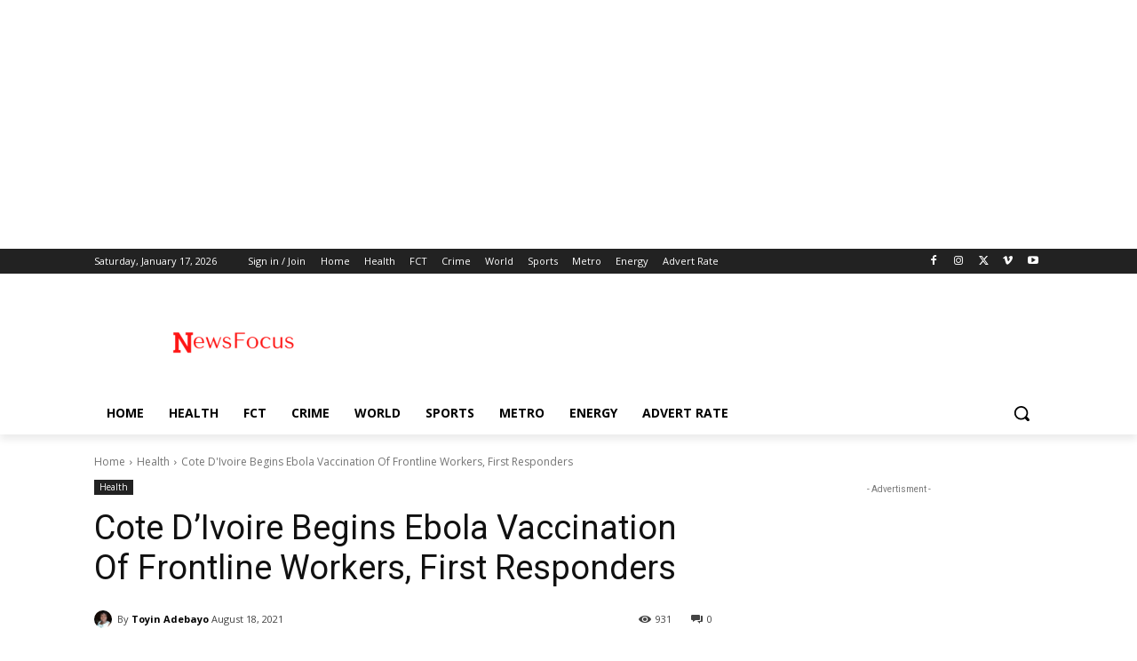

--- FILE ---
content_type: text/html; charset=utf-8
request_url: https://www.google.com/recaptcha/api2/aframe
body_size: 267
content:
<!DOCTYPE HTML><html><head><meta http-equiv="content-type" content="text/html; charset=UTF-8"></head><body><script nonce="zyEsUPg8L-AsZ7mKTs5VOw">/** Anti-fraud and anti-abuse applications only. See google.com/recaptcha */ try{var clients={'sodar':'https://pagead2.googlesyndication.com/pagead/sodar?'};window.addEventListener("message",function(a){try{if(a.source===window.parent){var b=JSON.parse(a.data);var c=clients[b['id']];if(c){var d=document.createElement('img');d.src=c+b['params']+'&rc='+(localStorage.getItem("rc::a")?sessionStorage.getItem("rc::b"):"");window.document.body.appendChild(d);sessionStorage.setItem("rc::e",parseInt(sessionStorage.getItem("rc::e")||0)+1);localStorage.setItem("rc::h",'1768664496770');}}}catch(b){}});window.parent.postMessage("_grecaptcha_ready", "*");}catch(b){}</script></body></html>